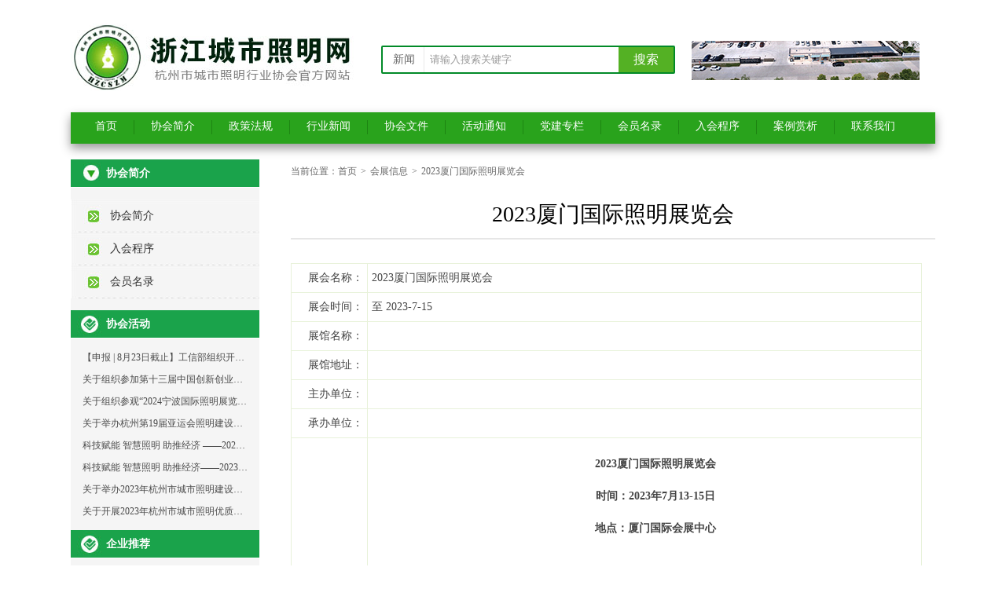

--- FILE ---
content_type: text/html
request_url: http://zjcszm.com/dis_view.asp?id=26
body_size: 8992
content:

<!DOCTYPE html PUBLIC "-//W3C//DTD XHTML 1.0 Transitional//EN" "http://www.w3.org/TR/xhtml1/DTD/xhtml1-transitional.dtd">
<html xmlns="http://www.w3.org/1999/xhtml">
<head>
<meta http-equiv="Content-Type" content="text/html; charset=gb2312" />
<title>2023厦门国际照明展览会_浙江城市照明网</title>
<link href="css/top.css" type="text/css" rel="stylesheet" />
<link href="css/gener.css" type="text/css" rel="stylesheet" />
<script src="js/jquery-1.10.2.min.js" type="text/javascript"></script>
<script type="text/javascript" src="js/search.js"></script>
</head>

<body>
<div class="nav" id="topNav">
<div id="logo"><img src="/images/logo.jpg" width="366" height="85" /></div>
<div id="search"><form method="post" action="/search.asp" id="seaform">
<label id="seaclass">新闻</label><ul id="sealist"><li id="seltype0">新闻</li><li id="seltype1">产品</li><li id="seltype2">政策</li><li id="seltype3">文件</li><li id="seltype4">会员</li></ul>
<input type="hidden" name="seltype" id="seltype" value="seltype0" />
<input type="text" id="sinp" name="seawords" value="请输入搜索关键字" /><input type="button" id="sbtn" value="搜索" /></form></div>
<div id="topAd"><a href="http://www.yurein.cn/" target="_blank" title="上海润上照明科技有限公司"><img src="images/ad_a1.png" width="290" height="50" /></a></div>
</div>
<div class="nav" id="menu">
<ul><li class="mbr"><a href="/">首页</a></li><li class="mbr"><a href="/about.asp">协会简介</a></li><li class="mbr"><a href="/news.asp?cid=2">政策法规</a></li><li class="mbr"><a href="/news.asp">行业新闻</a></li><li class="mbr"><a href="/news.asp?cid=3">协会文件</a></li><li class="mbr"><a href="/news.asp?cid=4">活动通知</a></li><li class="mbr"><a href="news.asp?cid=6">党建专栏</a></li><li class="mbr"><a href="/userlist.asp">会员名录</a></li><li class="mbr"><a href="/about.asp?cid=3">入会程序</a></li><li class="mbr"><a href="/anli.asp">案例赏析</a></li><li><a href="/contact.asp">联系我们</a></li></ul></div>
<div class="nav" id="main">
<div id="leftNav">
<p class="tbg2 tit">协会简介</p>
<ul class="claList"><li><a href="about.asp">协会简介</a></li>
<li><a href="about.asp?cid=3">入会程序</a></li>
<li><a href="userlist.asp">会员名录</a></li>
</ul>
<p class="tbg tit">协会活动</p>
<ul class="artList">
<li><a href="new_view.asp?id=11600" target="_blank">【申报 | 8月23日截止】工信部组织开展2024年物联网赋能行业发展典型案例征集工作</a></li>

<li><a href="new_view.asp?id=11594" target="_blank">关于组织参加第十三届中国创新创业大赛（浙江赛区）暨第十一届浙江省“火炬杯”创新创业大赛的通知</a></li>

<li><a href="new_view.asp?id=11573" target="_blank">关于组织参观“2024宁波国际照明展览会”的通知</a></li>

<li><a href="new_view.asp?id=11563" target="_blank">关于举办杭州第19届亚运会照明建设工程与设计成果分享大会的通知</a></li>

<li><a href="new_view.asp?id=11541" target="_blank">科技赋能 智慧照明 助推经济 ——2023年杭州城市照明发展论坛活动通知</a></li>

<li><a href="new_view.asp?id=11535" target="_blank">科技赋能 智慧照明 助推经济——2023年杭州城市照明发展论坛支持单位邀请函</a></li>

<li><a href="new_view.asp?id=11509" target="_blank">关于举办2023年杭州市城市照明建设维护青工技能比武的通知</a></li>

<li><a href="new_view.asp?id=11492" target="_blank">关于开展2023年杭州市城市照明优质示范工程选树活动的通知</a></li>

</ul>
<p class="tbg tit">企业推荐</p>
<ul class="artList">

<li>浙江溢格智能设备有限公司                  </li>

<li>浙江大丰数艺科技有限公司                  </li>

<li>浙江大云物联科技有限公司                  </li>

<li>浙江省机电设计研究院有限公司                </li>

<li>横店集团浙江得邦公共照明有限公司              </li>

<li>杭州和顺建设有限公司                    </li>

<li>杭州无限环境设计工程有限公司                </li>

<li>浙江永通科技发展有限公司                  </li>

</ul>
</div>
<div id="rightNav">
<div id="nowPosition">当前位置：<a href="/">首页</a><span>></span><a href="exhibition.asp">会展信息</a><span>></span>2023厦门国际照明展览会</div>
<h1 id="viewTit">2023厦门国际照明展览会</h1>

<div id="anli_view">
<table width="98%" border="0" cellpadding="5" cellspacing="1" bgcolor="#e8f2da" style="margin-top:30px;">
  <tr>
    <td width="12%" align="right" bgcolor="#FFFFFF">展会名称：</td>
    <td colspan="3" bgcolor="#FFFFFF">2023厦门国际照明展览会</td>
  </tr>
  <tr>
    <td align="right" bgcolor="#FFFFFF">展会时间：</td>
    <td colspan="3" bgcolor="#FFFFFF"> 至 2023-7-15</td>
  </tr>
  <tr>
    <td align="right" bgcolor="#FFFFFF">展馆名称：</td>
    <td colspan="3" bgcolor="#FFFFFF"></td>
  </tr>
  <tr>
    <td align="right" bgcolor="#FFFFFF">展馆地址：</td>
    <td colspan="3" bgcolor="#FFFFFF"></td>
  </tr>
  <tr>
    <td align="right" bgcolor="#FFFFFF">主办单位：</td>
    <td colspan="3" bgcolor="#FFFFFF"></td>
  </tr>
  <tr>
    <td align="right" bgcolor="#FFFFFF">承办单位：</td>
    <td colspan="3" bgcolor="#FFFFFF"></td>
  </tr>
  <tr>
    <td align="right" bgcolor="#FFFFFF">展会内容：</td>
    <td colspan="3" bgcolor="#FFFFFF"><p class="MsoNormal" align="center" style="text-align:center;">
	<b><span>202</span></b><b><span>3</span></b><b>厦门国际照明展览会</b><b></b>
</p>
<p class="MsoNormal" align="center" style="text-align:center;">
	<b><span>时间：</span><span>202</span></b><b><span>3</span></b><b>年</b><b><span>7</span></b><b><span>月</span><span>1</span></b><b><span>3</span></b><b><span>-</span></b><b><span>1</span></b><b><span>5</span></b><b>日</b>
</p>
<p class="MsoNormal" align="center" style="text-align:center;">
	<b>地点：厦门国际会展中心</b>
</p>
<p class="MsoNormal" align="justify" style="text-align:center;text-indent:112.45pt;">
	<b></b>
</p>
<p class="MsoNormal">
	■<b><span>组织机构</span></b><span>：上海易盛展览服务有限公司</span> &#160;&#160;&#160;&#160;<span>宁波高盛国际展览有限公司</span> &#160;
</p>
<p class="MsoNormal">
	■<b><span>展会背景</span></b><span>：</span> 
</p>
<p class="MsoNormal" style="text-indent:21.0000pt;">
	<span>中国作为全球</span><span>LED照明产业的世界工厂，是全球最大的LED照明产品生产和出口国</span>。<span>全球为实现</span><span>“碳中和”目标，LED节能改造项目需求增多，未来商业、家居、户外和工业照明应用市场将会迎来新成长机遇。</span>
</p>
<p class="MsoNormal" style="text-indent:21.0000pt;">
	厦门经济特区是我国最早实行对外开放政策的四个经济特区之一<span>，也是我国重要的</span><span>LED产业集</span>群地。厦门已成为两岸经贸合作最紧密的区域，推动了海峡两岸照明产业的融合发展，促进两岸光电产业技术创新能力和核心竞争力的提升。
</p>
<p class="MsoNormal">
	<span>展会咨询：</span><span>18202135576李先生</span>
</p>
<p class="MsoNormal">
	■<b><span>展会介绍</span></b><b>：</b><b></b>
</p>
<p class="MsoNormal">
	<b>&#160;&#160;&#160;</b>“2023<span>厦门国际照明展览会</span><span>”是“宁波国际照明</span>展和深圳国际照明展”的城市分展，展会致力于促进我国照明行业的发展，依托厦门独特的自由贸易试验区、东南国际航运中心、两岸区域性金融服务中心和两岸贸易中心，深化国内外照明产业交流与合作，搭建起连接国内与国际、技术与市场的综合性服务平台，最终促进中国照明产业的健康快速发展。
</p>
<p class="MsoNormal" style="text-indent:21.0000pt;">
	本届展会预展出面积20000平方米，特色展示空间1000个。展会将邀请全国范围内的LED照明代理商、经销商、进出口贸易商、灯具制造商、零售商、设计院（所）、政府采购部门、房产开发商、城市亮化景观规划、建造公司、市政、路灯道路建设公司、户外广告制作商、工程公司、政府部门、酒店宾馆、写字楼、主题公园、游乐场馆、旅游开发区、行业组织等参加，同时邀请港澳台、东南亚、欧美、俄罗斯、德国、法国、日韩、澳大利亚、印度、新加坡等国家和地区来参观采购。
</p>
<p class="MsoNormal">
	■<b><span>展会回顾</span></b>：
</p>
<p class="MsoNormal" style="text-indent:20.4500pt;">
	<span>上届展会于</span><span>202</span>2年7<span>月</span><span>13-15日在</span>厦门<span>国际会展中心成功举办</span><span>,近</span>2<span>万平米的展出面积</span><span>,</span>500<span>余家企业参展，充分发挥线上线下融合的优势，推出新品展示、前沿科技分享、一对一商贸配对等多项活动，搭建起</span><span>“展、学、研、销”为一体的综合性服务平台。</span>
</p>
<p class="MsoNormal" style="text-indent:20.4500pt;">
	展会同期举办“2022海峡光电产业技术论坛”、“夜游中国百城（厦门）发展论坛、爱克杯·第十二届金手指奖设计师东南赛区巡回推广沙龙”等多场高端行业论坛，在创新中谋发展，在变局中开新路，帮助企业走出发展困局。
</p>
<p class="MsoNormal">
	■<b><span>展会特色</span></b>：<b></b>
</p>
<p class="MsoNormal" style="text-indent:21.0000pt;">
	国际化：依托厦门区位优势，从招展、招商、宣传多方便加大国际投入，加深中外交流。
</p>
<p class="MsoNormal" style="text-indent:21.0000pt;">
	专业化：策划设计、招商布展、组织管理等全方位专业化运营。严选展商品牌，呈现专业化的展览。
</p>
<p class="MsoNormal" style="text-indent:21.0000pt;">
	多元化：多元化主题框架，云集国内外的知名品牌参展，展品突破照明边界。
</p>
<p class="MsoNormal">
	&#160;
</p>
<p class="MsoNormal">
	&#160;
</p>
<p class="MsoNormal">
	&#160;
</p>
<p class="MsoNormal">
	■<b><span>参展范围</span></b>：
</p>
<p class="MsoNormal">
	●<b>户外照明：</b>广场照明、公共照明、装饰照明、建筑物泛光照明、体育馆照明、工程照明、园林景观照明、路灯、太阳能灯、高杆灯、探照灯、洗墙灯、投光灯、庭院灯、护栏灯、水底灯、喷泉灯、地下灯、防潮灯、园林灯、外景激光灯、交通警示灯、电筒和提灯等；
</p>
<p class="MsoNormal">
	●<b>城市亮化及设计：</b><span>城市楼宇亮化、绿地夜景亮化、照明设计、亮化设计、</span><span>LED</span><span>亮化工程技术设备、智能控制及配电系统、外景激光技术产品等；</span>
</p>
<p class="MsoNormal">
	●<b>智慧照明：</b><span>智能照明、</span><span>LED</span><span>智慧路灯及管理系统、</span><span>LED</span><span>智能照明控制系统、公共智能照明系统、家庭智能照明系统、智能灯具、智慧市政照明等；</span>
</p>
<p class="MsoNormal">
	●<b>太阳能照明：</b>太阳能路灯、太阳能市电互补路灯、太阳能（景观灯、庭院灯、草坪灯、地埋灯、花园灯、投光灯、隧道灯、柱头灯、信号灯、工艺灯、广告灯箱、能杀虫灯、应急灯）、太阳能手电筒、太阳能光伏组件、太阳能电池板、太阳能控制器、逆变器、锂电池等；
</p>
<p class="MsoNormal">
	●<b>灯具灯饰</b>：道路照明灯具、庭院及景观灯、太阳能灯具、手电筒、投影灯、节日灯、建筑灯具、工矿灯、投光灯、无极灯、嵌入式灯、船用灯、特种灯具，水下灯具，应急灯具等；
</p>
<p class="MsoNormal">
	●<b><span>LED</span><span>照明及封装：</span></b><span>大功率</span><span>LED</span><span>照明、</span><span>LED</span><span>封装光源、封装胶水、二极管、数码管、铝基板、</span><span>LED</span><span>显示屏、模块模组、电源驱动及控制系统</span>、<span>OLED</span><span>应用及技术等；</span>
</p>
<p class="MsoNormal">
	●<b>照明电器配套元器件、零配件：</b><span>电子元件、端子、开关、</span><span>LED</span><span>电源、光学透镜、散热器、</span>
</p>
<p class="MsoNormal">
	触发器、控制器、电子镇流器、绝缘材料、灯具外壳、灯杆、灯臂、灯罩、灯头、灯座等；
</p>
<p class="MsoNormal">
	●<b>灯具生产设备：</b><span>LED</span><span>灯具生产设备、太阳能灯具生产设备、激光加工设备、压铸设备、路灯检测仪器、测试仪器、点胶机、</span>灌胶机、贴片机、回流焊、波峰焊、印刷机、固晶机、<span>分色</span><span>/</span><span>分光机、</span>焊线机、光谱检测仪、切脚机、防潮柜、净化设备及自动化生产设备等。
</p>
<p class="MsoNormal">
	■<b><span>参展费用</span></b>：
</p>
<p class="MsoNormal">
	1)<b>展位价格</b><span>（申请截止日</span><span>- 202</span>3年6<span>月</span><span>1日 ）</span><b><span>注：双面开口展位加收</span><span>20%，18平米免收开口费！</span></b>）
</p>
<table class="MsoNormalTable" border="1" cellspacing="0" style="border:none;">
	<tbody>
		<tr>
			<td width="103" valign="top" style="border:1.0000pt solid windowtext;">
				<p class="MsoNormal" align="center" style="text-indent:10.5500pt;text-align:center;">
					<b><span style="font-family:Arial;font-size:10.5000pt;"><span>类</span></span></b><b><span style="font-family:Arial;font-size:10.5000pt;">&#160;</span></b><b><span style="font-family:Arial;font-size:10.5000pt;"><span>型</span></span></b><b><span style="font-family:Arial;font-size:10.5000pt;"></span></b>
				</p>
			</td>
			<td width="202" valign="top" style="border:1.0000pt solid windowtext;">
				<p class="MsoNormal" align="center" style="text-align:center;">
					<b><span style="font-family:宋体;font-size:10.5000pt;"><span style="font-family:Arial;">&#160;&#160;</span></span></b><b><span style="font-family:Arial;font-size:10.5000pt;"><span>标准展台（起租</span></span></b><b><span style="font-family:Arial;font-size:10.5000pt;">9m</span></b><b><span style="font-family:Arial;font-size:10.5000pt;">2</span></b><b><span style="font-family:Arial;font-size:10.5000pt;"><span>）</span></span></b><b><span style="font-family:Arial;font-size:10.5000pt;"></span></b>
				</p>
			</td>
			<td width="227" valign="top" style="border:1.0000pt solid windowtext;">
				<p class="MsoNormal" align="center" style="text-align:center;">
					<b><span style="font-family:Arial;font-size:10.5000pt;"><span>室内光地（起租</span></span></b><b><span style="font-family:Arial;font-size:10.5000pt;">36 m</span></b><b><span style="font-family:Arial;font-size:10.5000pt;">2</span></b><b><span style="font-family:Arial;font-size:10.5000pt;"><span>）</span></span></b><b><span style="font-family:Arial;font-size:10.5000pt;"></span></b>
				</p>
			</td>
		</tr>
		<tr>
			<td width="103" valign="center" style="border:1.0000pt solid windowtext;">
				<p class="MsoNormal" align="center" style="text-align:center;">
					<span style="font-family:宋体;font-size:10.5000pt;">国内企业</span><span style="font-family:宋体;font-size:10.5000pt;"></span>
				</p>
			</td>
			<td width="202" valign="center" style="border:1.0000pt solid windowtext;">
				<p class="MsoNormal" align="center" style="text-align:center;">
					<span style="font-family:Arial;font-size:10.5000pt;">RMB</span><span style="font-family:宋体;font-size:10.5000pt;"><span style="font-family:Arial;">&#160;</span></span><span style="font-family:宋体;font-size:10.5000pt;"><span>9</span></span><span style="font-family:Arial;font-size:10.5000pt;">800</span><span style="font-family:Arial;font-size:10.5000pt;"><span>元</span></span><span style="font-family:Arial;font-size:10.5000pt;">/9m</span><span style="font-family:Arial;font-size:10.5000pt;">2</span><span style="font-family:Arial;font-size:10.5000pt;"></span>
				</p>
			</td>
			<td width="227" valign="center" style="border:1.0000pt solid windowtext;">
				<p class="MsoNormal" align="center" style="text-align:center;">
					<span style="font-family:Arial;font-size:10.5000pt;">RMB </span><span style="font-family:宋体;font-size:10.5000pt;"><span>98</span></span><span style="font-family:Arial;font-size:10.5000pt;">0</span><span style="font-family:Arial;font-size:10.5000pt;"><span>元</span></span><span style="font-family:Arial;font-size:10.5000pt;">/m</span><span style="font-family:Arial;font-size:10.5000pt;">2</span><span style="font-family:Arial;font-size:10.5000pt;"></span>
				</p>
			</td>
		</tr>
		<tr>
			<td width="103" valign="center" style="border:1.0000pt solid windowtext;">
				<p class="MsoNormal" align="center" style="text-align:center;">
					<span style="font-family:Arial;font-size:10.5000pt;"><span>外资</span></span><span style="font-family:宋体;font-size:10.5000pt;">企业</span><span style="font-family:宋体;font-size:10.5000pt;"></span>
				</p>
			</td>
			<td width="202" valign="center" style="border:1.0000pt solid windowtext;">
				<p class="MsoNormal" align="center" style="text-align:center;">
					<span style="font-family:Arial;font-size:10.5000pt;">USD$</span><span style="font-family:宋体;font-size:10.5000pt;"><span style="font-family:Arial;">&#160;</span><span>2</span></span><span style="font-family:宋体;font-size:10.5000pt;"><span>8</span></span><span style="font-family:Arial;font-size:10.5000pt;">00</span><span style="font-family:Arial;font-size:10.5000pt;"><span>元</span></span><span style="font-family:Arial;font-size:10.5000pt;">/9m</span><span style="font-family:Arial;font-size:10.5000pt;">2</span><span style="font-family:Arial;font-size:10.5000pt;"></span>
				</p>
			</td>
			<td width="227" valign="center" style="border:1.0000pt solid windowtext;">
				<p class="MsoNormal" align="center" style="text-align:center;">
					<span style="font-family:Arial;font-size:10.5000pt;">USD$ </span><span style="font-family:宋体;font-size:10.5000pt;"><span>2</span></span><span style="font-family:宋体;font-size:10.5000pt;"><span>8</span></span><span style="font-family:Arial;font-size:10.5000pt;">0</span><span style="font-family:Arial;font-size:10.5000pt;"><span>元</span></span><span style="font-family:Arial;font-size:10.5000pt;">/m</span><span style="font-family:Arial;font-size:10.5000pt;">2</span><span style="font-family:Arial;font-size:10.5000pt;"></span>
				</p>
			</td>
		</tr>
	</tbody>
</table>
<p class="MsoNormal">
	<b>2)展位配置</b><b></b>
</p>
<p class="MsoNormal" style="text-indent:3.7500pt;">
	●<span>光地展台：只提供参展空间，不包展架，展具、不含特装管理费、电源费</span><span>. </span>
</p>
<p class="MsoNormal" style="text-indent:3.7500pt;">
	●<span>标准展台：中英文楣板、咨询桌</span><span>1张、折椅2把、射灯2只、电源插座1个、纸篓1个.</span>
</p>
<p class="MsoNormal">
	■<b><span>会刊广告</span></b><b>：</b><span>会刊发行数量</span><span>50,000本，提供给到场专业买家和主重要采购商！</span>
</p>
<p class="MsoNormal">
	会刊广告将确保贵公司在会中会后获得更广泛的宣传。（注：如需户外广告请致电组委会！）
</p>
<table class="MsoNormalTable" border="1" cellspacing="0" style="border:none;">
	<tbody>
		<tr>
			<td width="72" valign="center" style="border:1.0000pt solid windowtext;">
				<p class="MsoNormal">
					<span style="font-family:黑体;font-size:10.5000pt;"><span>广告版位</span> </span><span style="font-family:黑体;font-size:10.5000pt;"></span>
				</p>
			</td>
			<td width="84" valign="center" style="border:1.0000pt solid windowtext;">
				<p class="MsoNormal" style="text-indent:15.7500pt;">
					<span style="font-family:黑体;font-size:10.5000pt;">封面</span><span style="font-family:黑体;font-size:10.5000pt;"></span>
				</p>
			</td>
			<td width="84" valign="center" style="border:1.0000pt solid windowtext;">
				<p class="MsoNormal" style="text-indent:15.7500pt;">
					<span style="font-family:黑体;font-size:10.5000pt;"><span>封底</span> </span><span style="font-family:黑体;font-size:10.5000pt;"></span>
				</p>
			</td>
			<td width="84" valign="center" style="border:1.0000pt solid windowtext;">
				<p class="MsoNormal" style="text-indent:15.7500pt;">
					<span style="font-family:黑体;font-size:10.5000pt;">封二</span><span style="font-family:黑体;font-size:10.5000pt;"></span>
				</p>
			</td>
			<td width="84" valign="center" style="border:1.0000pt solid windowtext;">
				<p class="MsoNormal" style="text-indent:10.5000pt;">
					<span style="font-family:黑体;font-size:10.5000pt;"><span>彩首</span> </span><span style="font-family:黑体;font-size:10.5000pt;"></span>
				</p>
			</td>
			<td width="72" valign="center" style="border:1.0000pt solid windowtext;">
				<p class="MsoNormal">
					<span style="font-family:黑体;font-size:10.5000pt;">彩色内页</span><span style="font-family:黑体;font-size:10.5000pt;"></span>
				</p>
			</td>
			<td width="72" valign="center" style="border:1.0000pt solid windowtext;">
				<p class="MsoNormal">
					<span style="font-family:黑体;font-size:10.5000pt;">黑白内页</span><span style="font-family:黑体;font-size:10.5000pt;"></span>
				</p>
			</td>
		</tr>
		<tr>
			<td width="72" valign="center" style="border:1.0000pt solid windowtext;">
				<p class="MsoNormal" style="text-indent:10.5000pt;">
					<span style="font-family:黑体;font-size:10.5000pt;"><span>价格</span> </span><span style="font-family:黑体;font-size:10.5000pt;"></span>
				</p>
			</td>
			<td width="84" valign="top" style="border:1.0000pt solid windowtext;">
				<p class="MsoNormal">
					<span style="font-family:黑体;font-size:10.5000pt;">22,000元</span><span style="font-family:黑体;font-size:10.5000pt;"></span>
				</p>
			</td>
			<td width="84" valign="center" style="border:1.0000pt solid windowtext;">
				<p class="MsoNormal">
					<span style="font-family:黑体;font-size:10.5000pt;">16，000元</span><span style="font-family:黑体;font-size:10.5000pt;"></span>
				</p>
			</td>
			<td width="84" valign="center" style="border:1.0000pt solid windowtext;">
				<p class="MsoNormal">
					<span style="font-family:黑体;font-size:10.5000pt;">12，000元</span><span style="font-family:黑体;font-size:10.5000pt;"></span>
				</p>
			</td>
			<td width="84" valign="center" style="border:1.0000pt solid windowtext;">
				<p class="MsoNormal">
					<span style="font-family:黑体;font-size:10.5000pt;">9，000元</span><span style="font-family:黑体;font-size:10.5000pt;"></span>
				</p>
			</td>
			<td width="72" valign="center" style="border:1.0000pt solid windowtext;">
				<p class="MsoNormal">
					<span style="font-family:黑体;font-size:10.5000pt;">4，000元</span><span style="font-family:黑体;font-size:10.5000pt;"></span>
				</p>
			</td>
			<td width="72" valign="center" style="border:1.0000pt solid windowtext;">
				<p class="MsoNormal">
					<span style="font-family:黑体;font-size:10.5000pt;">2，000元</span><span style="font-family:黑体;font-size:10.5000pt;"></span>
				</p>
			</td>
		</tr>
	</tbody>
</table>
<p class="MsoNormal">
	■<b><span>参展程序</span></b>：<b></b>
</p>
<p class="MsoNormal">
	<span>1</span>、<span>双方签定参展合同，参展单位在</span><span>3</span><span>个工作日内支付展位定金</span><span>50%</span><span>或全款；</span>
</p>
<p class="MsoNormal">
	<span>2</span>、<span>参展商需在</span><span>20</span><span>23</span>年<span>6</span><span>月</span><span>1</span><span>日前付清余款，否则主办单位有权调整或取消其所定展位；</span>
</p>
<p class="MsoNormal">
	<span>3</span>、<span>组织单位在收到展位全部费用后，展会开始前一个月前寄《参展手册》给参展商。</span> 
</p>
<p class="MsoNormal">
	■<b><span>组委会联系方式</span></b>：上海易盛展览服务有限公司<b></b>
</p>
<p class="MsoNormal">
	<span>地</span> &#160;<span>址：上海市</span><span>松江区莘砖公路</span><span>518号33号楼1301室</span>&#160;&#160;&#160;&#160;&#160;&#160;
</p>
<p class="MsoNormal">
	<span>电</span> &#160;<span>话：</span>18202135576李先生&#160;&#160;&#160;&#160;&#160;&#160;&#160;&#160;&#160;&#160;&#160;&#160;&#160;&#160;<span>网</span> &#160;<span>址：</span><span>www.xmzmz.com</span>&#160;
</p></td>
  </tr>
  <tr>
    <td align="right" bgcolor="#FFFFFF">联系单位：</td>
    <td colspan="3" bgcolor="#FFFFFF">上海易盛展览服务有限公司</td>
  </tr>
  <tr>
    <td align="right" bgcolor="#FFFFFF">联系人：</td>
    <td width="36%" bgcolor="#FFFFFF">李先生</td>
    <td width="10%" align="right" bgcolor="#FFFFFF">邮件：</td>
    <td width="42%" bgcolor="#FFFFFF"></td>
  </tr>
  <tr>
    <td align="right" bgcolor="#FFFFFF">电话：</td>
    <td bgcolor="#FFFFFF">18202135576</td>
    <td align="right" bgcolor="#FFFFFF">传真：</td>
    <td bgcolor="#FFFFFF"></td>
  </tr>
  <tr>
    <td align="right" bgcolor="#FFFFFF">地址：</td>
    <td colspan="3" bgcolor="#FFFFFF"></td>
    </tr>
  <tr>
    <td align="right" bgcolor="#FFFFFF">&nbsp;</td>
    <td colspan="3" bgcolor="#FFFFFF">&nbsp;</td>
  </tr>
</table>

</div>

</div>
</div>

<p style="clear:both;"></p>
<div id="bottom">
<div class="nav">
<div id="bottomTxt"><p>版权所有：浙江城市照明网（杭州市城市照明行业协会）<span>电话：0571-87698327</span></p>    
<p>地址：杭州市西湖区体育场路桃花弄1号（310007）&nbsp;&nbsp;&nbsp;&nbsp;<span>传真：0571-87698329</span></p>
<p><a href="https://beian.miit.gov.cn/" target="_blank">浙ICP备2022002993号-1</a></p>
<p><span>E-mail：hzula001@163.com</span><span><script type="text/javascript">var cnzz_protocol = (("https:" == document.location.protocol) ? " https://" : " http://");document.write(unescape("%3Cspan id='cnzz_stat_icon_1258711882'%3E%3C/span%3E%3Cscript src='" + cnzz_protocol + "s95.cnzz.com/z_stat.php%3Fid%3D1258711882%26show%3Dpic' type='text/javascript'%3E%3C/script%3E"));</script></p>
</div>
</div>
</div>
</body>
</html>


--- FILE ---
content_type: text/css
request_url: http://zjcszm.com/css/top.css
body_size: 974
content:
/* CSS Document */
body,h1,h2,h3,h4,p,ul,li,form,table{padding:0px;margin:0px;border:none;}
body{background-color:#FFF;font-size:12px;font-family:"微软雅黑";line-height:24px;text-align:center;}
a{text-decoration:none;}
ul,li{list-style-type:none;}
.nav{width:1100px;margin-left:auto;margin-right:auto;}
#topNav{padding:30px 0px 20px 0px;height:93px;position:relative;}
#logo{width:365px;height:93px;float:left;}
#search{width:370px;height:32px;float:left;position:absolute;top:58px;left:395px;border:2px solid #028a28;border-radius:2px;}
#seaclass{width:50px;position:absolute;top:0px;left:2px;line-height:32px;font-size:14px;color:#666;}
#sealist{position:absolute;top:33px;left:-1px;width:52px;background-color:#F9F9F9;border:1px solid #028a28;z-index:99999;display:none;}
#sealist li{float:left;color:#666;text-align:center;width:50px;line-height:28px;font-size:14px;}
#sealist li:hover{background-color:#e6f6e5;cursor:pointer;}
#sinp{position:absolute;height:30px;line-height:30px;width:240px;top:0px;left:52px;border:none; outline:none;border-left:1px solid #E9E9E9;padding-left:7px;color:#999;}
#sbtn{position:absolute;height:32px;width:70px;top:0px;background-color:#54b124;right:0px;border:none;color:#FFF;outline:none;cursor:pointer;font-size:16px;}
#sbtn:hover{background-color:#009933;}
#topAd{width:290px;height:50px;position:absolute;top:52px;right:20px;background-color:#F3F3F3;color:#666;font-size:18px;line-height:50px;}
#menu{height:40px;background-color:#29a31c;font-size:14px;box-shadow:0px 6px 12px #999;}
#menu ul{padding:10px;}
#menu li{float:left;padding:0px 21px;height:18px;line-height:16px;}
#menu li a{color:#FFF;}
.mbr{border-right:1px solid #1d8512;}

#bottom{margin-top:30px;border-top:2px solid #4f9862;height:90px;background-color:#eff5f1;width:100%;padding:10px 0px;}
#bottomTxt p{line-height:22px;font-size:12px;color:#777;}
#bottomTxt span{padding-left:15px;}
#bottom a{color:#777;}
#bottom a:hover{color:#FF6600;}

--- FILE ---
content_type: text/css
request_url: http://zjcszm.com/css/gener.css
body_size: 1650
content:
/* CSS Document */
#main{margin-top:20px;margin-bottom:20px;}
#leftNav{width:240px;float:left;background-color:#f5f5f5;min-height:500px;}
#rightNav{width:820px;float:right;}

.tit{background-color:#1aa34b;line-height:36px;height:36px;padding-left:45px;font-size:14px;font-weight:bold;text-align:left;color:#FFF;}
.tbg{margin-top:10px;background:url(../images/icons.jpg) no-repeat 0px 0px;}
.tbg2{background:url(../images/icons.jpg) no-repeat 0px -37px;}
.artList{margin:10px 15px;}
.artList li{line-height:28px;text-align:left;color:#4a4a4a;white-space:nowrap;overflow:hidden;text-overflow:ellipsis;}
.artList li a{color:#4a4a4a;}
.claList{margin:15px 0px;}
.claList li{height:42px;line-height:42px;background:url(../images/icons.jpg) no-repeat 0px -73px;text-align:left;padding-left:50px;font-size:14px;}
.claList li a{color:#333;}
.claList li a:hover{color:#006633;}
#nowPosition{height:30px;line-height:30px;font-size:12px;color:#666;text-align:left;}
#nowPosition span{padding:0px 5px;}
#nowPosition a{color:#666;}
#nowPosition a:hover{color:#006633;}
#headTit{margin-top:10px;line-height:40px;font-size:22px;text-align:left;color:#000;border-bottom:2px solid #E6E6E6;font-weight:100;}
#viewTit{margin-top:10px;line-height:60px;font-size:28px;text-align:center;color:#000;border-bottom:2px solid #E6E6E6;font-weight:100;}
#viewInfo{line-height:30px;border-bottom:1px dashed #E6E6E6;color:#666;margin-bottom:15px;}
#viewInfo span{padding-left:15px;}
#aboutTxt{margin:20px 0px;text-align:left;line-height:26px;color:#666;font-size:14px;}
#aboutTxt p{text-indent:2em;padding-top:10px;}
#aboutTxt p a{color:#1aa34b;border:1px solid #1aa34b;padding:5px 10px;}
#aboutTxt p a:hover{color:#FF6600;}

#newsList{padding:0px 20px;}
#newsList li{list-style-type:square;text-align:left;line-height:34px;font-size:14px;font-family:"Tahoma,Helvetica,arial,sans-serif";color:#999;}
#newsList li a{color:#444;}
#newsList li a:hover{color:#000;}
#newsList li span{float:right;color:#999;}
#recNew{height:120px;margin:15px 0px;text-align:left;border-bottom:1px dashed #D3D3D3;}
#recNew h2{font-size:18px;line-height:30px;color:#de0002;}
#recNew h2 a{color:#de0002;}
#recNew h2 a:hover{color:#000000;}
#recNew p{font-size:12px;line-height:22px;color:#777;padding-top:5px;}
#recNew img{width:185px;height:110px;float:left;border:none;margin-right:20px;}
.bgline{border-bottom:1px dashed #D3D3D3;}

#userlist{margin-top:20px;}
#userlist dl{padding:0px;margin:0px;line-height:36px;}
#userlist dl a{color:#333;}
#userlist dl a:hover{color:#FF3300;}
#userlist dt{width:260px;float:left;padding:0px;margin:0px;height:36px;}
#userlist dd{width:260px;float:left;padding:0px;margin:0px;border-left:1px solid #c0d4c8;height:36px;white-space:nowrap;overflow:hidden;text-overflow:ellipsis;}
.userlistbg{background-color:#ff8500;line-height:36px;padding:0px;height:36px;color:#FFF;}
.ubg{border-bottom:1px solid #c0d4c8;height:36px;}
#viewList{margin:15px 0;font-size:14px;color:#666;padding-bottom:5px;border-bottom:1px dashed #E6E6E6;}
#viewList li{float:left;line-height:30px;}
#viewList img{width:350px;float:left;margin-right:20px;margin-bottom:10px;}
.titView{margin-top:10px;line-height:30px;border-bottom:2px solid #24783c;}
.w270{width:270px;text-align:left;}

#pros{width:808px;height:240px;float:right;border-left:1px solid #e2e2e2;border-right:1px solid #e2e2e2;border-bottom:1px solid #e2e2e2;}
#pro li{float:left;margin:25px 9px 0px 2px;line-height:24px;width:153px;}
#pro li img{width:153px;height:115px;border:none;margin:0px;padding:0px;}
#pro li p{text-align:center;line-height:22px;}
.cname a{color:#666;}

#contactTxt{margin-top:30px;text-align:left;}
#contactTxt h1{font-size:24px;color:#333;line-height:40px;}
#contactTxt p{line-height:30px;font-size:14px;color:#555;}

#pageNav{margin-top:20px;text-align:left;}
#pageNav a{padding:2px 4px;color:#333;}
#anli{margin-top:15px;}
#anli li{float:left;width:255px;height:200px;margin:5px 5px 10px 10px;}
#anli li img{width:255px;height:170px;border:none;}
#anli li p{font-size:14px;color:#666;text-align:center;line-height:22px;}
#anli_view{font-size:14px;line-height:26px;color:#444;text-align:left;}
#anli_view p{padding-top:15px;text-indent:2em;}
#anli_view img{max-width:650px;display:block;margin-left:auto;margin-right:auto;}
.pr15{padding-right:15px;float:left;}
.pl15{padding-left:15px;float:right;}

.navFix{position:fixed;top:0px; _position:absolute; top:expression((offsetParent.scrollTop)+0); z-index:2;}

--- FILE ---
content_type: application/x-javascript
request_url: http://zjcszm.com/js/search.js
body_size: 405
content:
// JavaScript Document
$(document).ready(function(){
$("#seaclass").click(function(){
$("#sealist").toggle()
});
$("#seltype0,#seltype1,#seltype2,#seltype3,#seltype4").click(function(){
$("#seaclass").html($(this).html());
$("#seltype").val($(this).attr("id"));
$("#sealist").hide();
});

$("#sinp").click(function(){
if($(this).attr("value")=="请输入搜索关键字"){
$(this).val("");
}
});

$("#sbtn").click(function(){
if($("#sinp").val()==""||$("#sinp").val()=="请输入搜索关键字"){
alert("请输入搜索关键字!");
return false;
}
else{
	$("#seaform").submit();
}
});
});